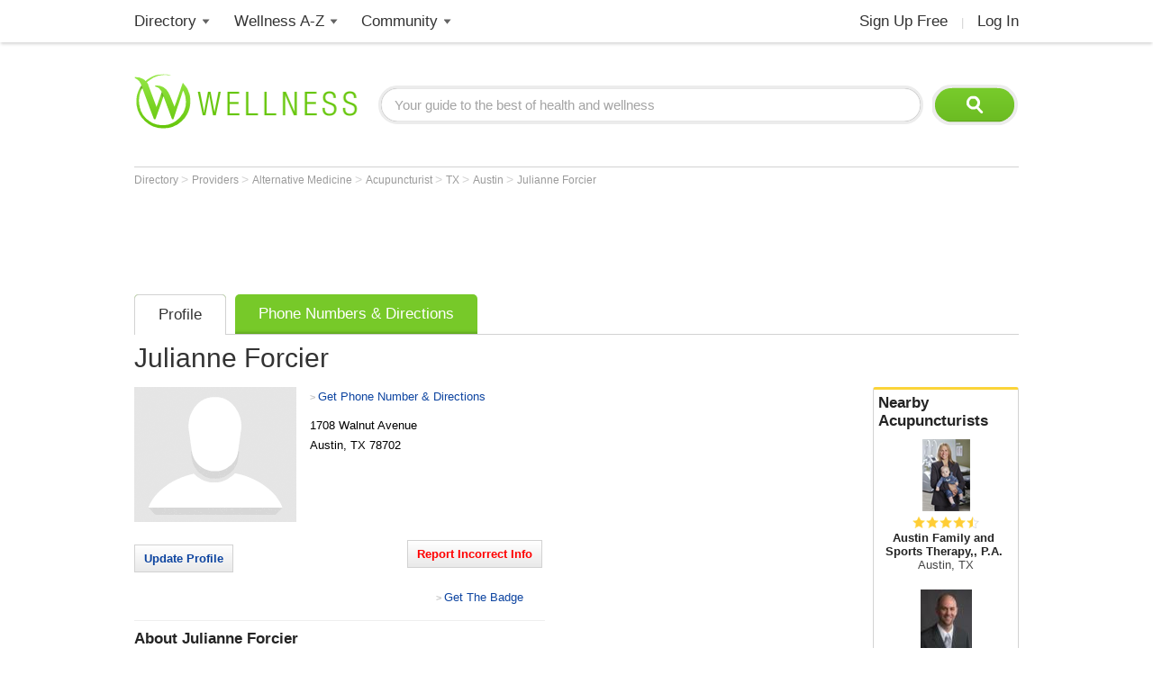

--- FILE ---
content_type: text/html; charset=utf-8
request_url: https://www.google.com/recaptcha/api2/aframe
body_size: 139
content:
<!DOCTYPE HTML><html><head><meta http-equiv="content-type" content="text/html; charset=UTF-8"></head><body><script nonce="jEdfsrPo6PvB3sxhgE_eEw">/** Anti-fraud and anti-abuse applications only. See google.com/recaptcha */ try{var clients={'sodar':'https://pagead2.googlesyndication.com/pagead/sodar?'};window.addEventListener("message",function(a){try{if(a.source===window.parent){var b=JSON.parse(a.data);var c=clients[b['id']];if(c){var d=document.createElement('img');d.src=c+b['params']+'&rc='+(localStorage.getItem("rc::a")?sessionStorage.getItem("rc::b"):"");window.document.body.appendChild(d);sessionStorage.setItem("rc::e",parseInt(sessionStorage.getItem("rc::e")||0)+1);localStorage.setItem("rc::h",'1769142109928');}}}catch(b){}});window.parent.postMessage("_grecaptcha_ready", "*");}catch(b){}</script></body></html>